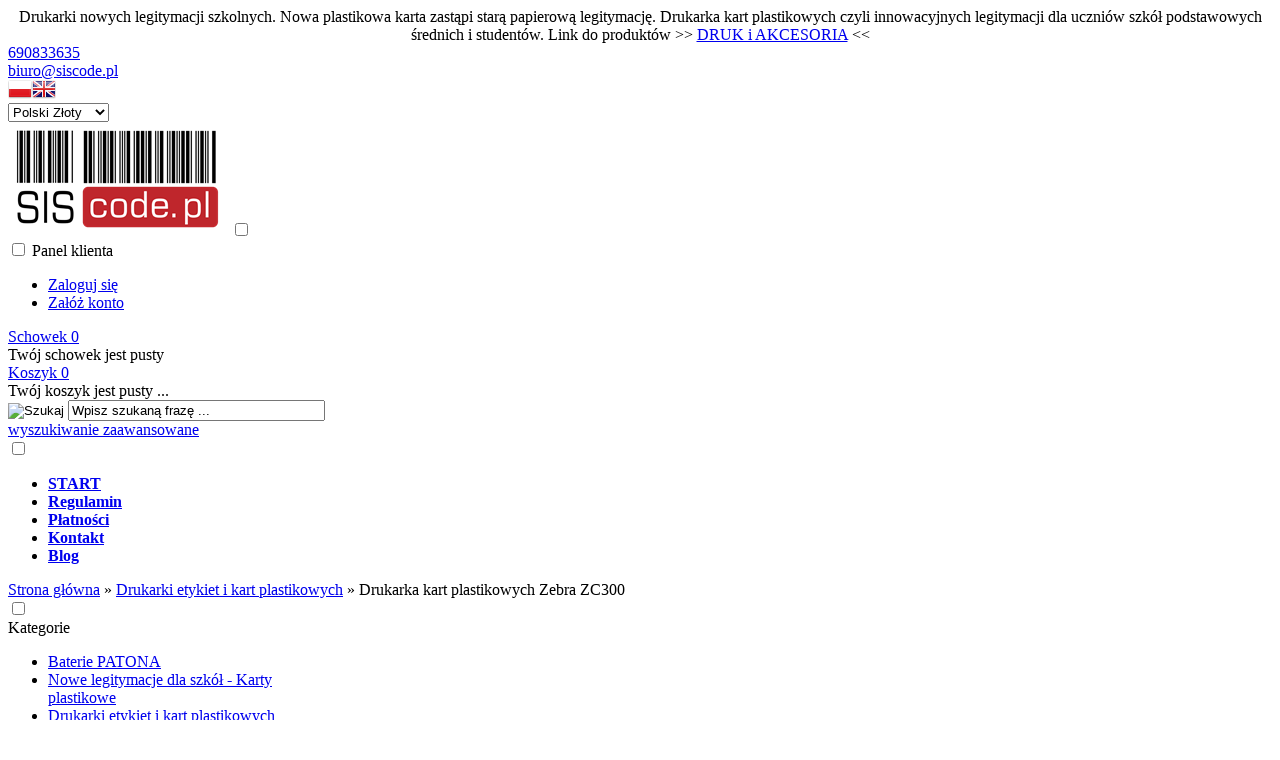

--- FILE ---
content_type: text/html; charset=utf-8
request_url: https://www.siscode.eu/drukarka-kart-plastikowych-zebra-zc300-p-477.html
body_size: 12817
content:
<!DOCTYPE HTML>
<html lang="pl">
<head>
    <meta charset="utf-8" />
    <title>Jednostronna drukarka kart plastikowych Zebra ZC100</title>
    <meta name="keywords" content="Zebra, ZC100, wydruk kart plastikowych, druk jednostronny, karty plastikowe, drukarka do kart" />
    <meta name="description" content="Zebra ZC100 to drukarka służąca do wydruków jednostronnie kart plastikowych. Posiada interfejs USB oraz Ethernet z Wi-Fi, koder paska magnetycznego" />
    <meta name="robots" content="index,follow" />  
    
    <link rel="preload" href="https://www.siscode.eu/szablony/standardowy.rwd.v2/font/dm-sans-v6-latin-ext_latin-regular.woff2" as="font" type="font/woff2" crossorigin="anonymous">
    <link rel="preload" href="https://www.siscode.eu/szablony/standardowy.rwd.v2/font/dm-sans-v6-latin-ext_latin-700.woff2" as="font" type="font/woff2" crossorigin="anonymous">

    <meta name="viewport" content="width=device-width, initial-scale=1.0" />

    <meta property="og:title" content="Jednostronna drukarka kart plastikowych Zebra ZC100" />
<meta property="og:description" content="Zebra ZC100 to drukarka służąca do wydruków jednostronnie kart plastikowych. Posiada interfejs USB oraz Ethernet z Wi-Fi, koder paska magnetycznego" />
<meta property="og:type" content="product" />
<meta property="og:url" content="https://www.siscode.eu/drukarka-kart-plastikowych-zebra-zc300-p-477.html" />
<meta property="og:image" content="https://www.siscode.eu/images/watermark/wpx_7fdc1a630c238af0815181f9faa190f5.jpg" />
<meta property="product:price:amount" content="4488.53" />
<meta property="product:price:currency" content="PLN" />
<meta property="product:availability" content="in stock" />
<meta property="product:condition" content="new" />
<meta property="product:retailer_item_id" content="477" />


    <base href="https://www.siscode.eu" />	

    <link rel="stylesheet" type="text/css" href="cache/Cache_CssSzablonPodstrony.css" />
    
    <script src="javascript/jquery.js"></script>
    <script src="javascript/skrypty.php"></script>    

    
    
    
    <script src="javascript/produkt.php"></script>
    <script src="javascript/banner_popup.php"></script>
    
    <script>
(function(i,s,o,g,r,a,m){i['GoogleAnalyticsObject']=r;i[r]=i[r]||function(){(i[r].q=i[r].q||[]).push(arguments)},i[r].l=1*new Date();a=s.createElement(o),m=s.getElementsByTagName(o)[0];a.async=1;a.src=g;m.parentNode.insertBefore(a,m)})(window,document,'script','//www.google-analytics.com/analytics.js','ga');
ga('create', 'UA-174202609-1', 'auto');
ga('require', 'ec');
ga('set', 'currencyCode', 'PLN');
ga('set', 'ecomm_prodid', '477');
ga('set', 'ecomm_pagetype', 'product');
ga('set', 'ecomm_pname', 'Drukarka kart plastikowych Zebra ZC300');
ga('set', 'ecomm_pcat', 'Drukarki etykiet i kart plastikowych');
ga('require', 'displayfeatures');
ga('ec:addProduct', {
  'id': '477',
  'name': 'Drukarka kart plastikowych Zebra ZC300',
  'category': 'Drukarki etykiet i kart plastikowych',
  'brand': 'Zebra',
  'price': '4488.53'
});
ga('ec:setAction', 'detail');
ga('send', 'pageview');
</script>

    
    
    <link rel="canonical" href="https://www.siscode.eu/drukarka-kart-plastikowych-zebra-zc300-p-477.html" />
    
<script type="text/javascript">
var _smartsupp = _smartsupp || {};
_smartsupp.key = '38913f5bf9fc5f5434a7757a31cd33a2f4169ac6';
window.smartsupp||(function(d) {
  var s,c,o=smartsupp=function(){ o._.push(arguments)};o._=[];
  s=d.getElementsByTagName('script')[0];c=d.createElement('script');
  c.type='text/javascript';c.charset='utf-8';c.async=true;
  c.src='https://www.smartsuppchat.com/loader.js?';s.parentNode.insertBefore(c,s);
})(document);
</script>
    
    
    
    
    
    
    
    
    
    
    
    <style>#LewaKolumna{width:270px} #SrodekKolumna{width:calc(100% - 270px)} .Strona{width:90%} </style>
    
</head>

<body style="background:#ffffff">


<div class="CalaStrona">

    
    
        
    <div class="OpisNaglowek">
    
        <div style="text-align: center;" />Drukarki nowych legitymacji szkolnych. Nowa plastikowa karta zastąpi starą papierową legitymację. Drukarka kart plastikowych czyli innowacyjnych legitymacji dla uczniów szkół podstawowych średnich i studentów. Link do produktów >> <a href="https://www.siscode.eu/nowe-legitymacje-dla-szkol-karty-plastikowe-c-72.html">DRUK i AKCESORIA</a> <<</div>
    
    </div>    
    
    
    <div class="SklepNaglowek">

        <div class="NaglowekTop">
        
            <div class="Strona SzybkieLinki SzybkieLinkiBrak">
        
                
                
            </div>

            <div class="Strona">
            
                            
                    <div class="NaglowekDaneKontaktowe">
                    
                                                
                        
                                                        
                            <div><a class="LinkTelefonNaglowek KolorSvg" rel="nofollow" href="tel:690833635">690833635</a></div>
                            
                                                        
                            <div><a class="LinkMailNaglowek KolorSvg" rel="nofollow" href="mailto:biuro@siscode.pl">biuro@siscode.pl</a></div>
                        
                        
                    </div>     

                                
                                
                <div class="NaglowekZmianaJezykaWaluty">
                
                                            
                    <div class="ZmianaJezyka">
            
                        <span class="Flaga" id="Jezyk1"><img  src="images/flagi/poland.png" width="24" height="19" alt="Polski" title="Polski" /></span><span class="Flaga" id="Jezyk2"><img  class="FlagaOff" src="images/flagi/england.png" width="24" height="19" alt="Angielski" title="Angielski" /></span>
                                      
                    </div>
                    
                                        
                                        
                    <div class="ZmianaWaluty">
            
                        <div><select name="waluta" id="WybierzWalute"><option value="1" selected="selected">Polski Złoty</option><option value="2">Euro</option><option value="3">Dolar</option><option value="4">Funt brytyjski</option></select></div>
                                      
                    </div>     

                                    
                </div>
                
                                
            </div>

        </div>
        
        <div class="LogoSzukanieIkony">
        
            <div class="Strona">
            
                <a id="LinkLogo" href="https://www.siscode.eu"><img  src="images/logo.png" width="219" height="114" alt="SIS-code.pl Aneta Szyszka" title="SIS-code.pl Aneta Szyszka" /></a>

                <input class="SzukajMenuCheckbox CheckboxNawigacja" type="checkbox" id="SzukajMenuCheckbox" />
                        
                <div class="IkonyNawigacja">

                    <div class="MenuNaglowek IkonaNawigacjiMenu" id="IkonaWysuwaniaMenu">
                    
                        <label class="SzukajMenuLabel" for="MenuMobilneCheckbox"> 
                    
                            <span class="IkonaNaglowek">
                            
                                <span class="PozycjaIkonka KolorSvg" title="Menu"></span>

                            </span>

                        </label>
                    
                    </div>
                              
                    <div class="SzukajNaglowek IkonaNawigacjiMenu">

                        <label class="SzukajMenuLabel" for="SzukajMenuCheckbox">                
                    
                            <span class="IkonaNaglowek">
                            
                                <span class="PozycjaIkonka KolorSvg" title="Szukaj"></span>

                            </span>

                        </label>
                    
                    </div>
                    
                                                
                        <div class="LogowanieNaglowek IkonaNawigacjiMenu">
                        
                            <input class="LogowanieMenuCheckbox CheckboxNawigacja" type="checkbox" id="LogowanieMenuCheckbox" />
                        
                            <label class="LogowanieMenuLabel" for="LogowanieMenuCheckbox">
                            
                                <span class="PozycjaIkonka KolorSvg" title="Panel klienta">
                                
                                    <span class="PozycjaStrzalka PozycjaOpisIkony">Panel klienta</span>

                                </span>
                            
                            </label>
                        
                            <ul class="PozycjeLogowanie">
                        
                                <li><a href="https://www.siscode.eu/logowanie.html" rel="nofollow">Zaloguj się</a></li>
                                <li><a href="https://www.siscode.eu/rejestracja.html" rel="nofollow">Załóż konto</a></li>
                            
                            </ul>
                            
                        </div>
                            
                     
                    
                    
                    <div id="PorownanieNaglowek" class="PorownanieNaglowek IkonaNawigacjiMenu" style="display:none">
                    
                        <span class="PorownanieIlosc IkonaNaglowek">
                        
                            <span class="PozycjaIkonka KolorSvg" title="Porównaj">
                            
                                  <span class="PozycjaOpisIkony">Porównaj</span>
                                  
                            </span>
                            
                            <span class="PozycjaIlosc">0</span>
                            
                        </span>
                        
                        <div class="PorownywanieRozwijane"></div>                     
                        
                    </div>
                    
                                    
                                    
                    <div id="Schowek" class="IkonaNawigacjiMenu">

                        <a class="SchowekNaglowek IkonaNaglowek" href="https://www.siscode.eu/schowek.html">
                        
                            <span class="PozycjaIkonka KolorSvg" title="Schowek">
                            
                                <span class="PozycjaStrzalka PozycjaOpisIkony">Schowek</span>
                            
                            </span>
                            
                            <span class="PozycjaIlosc">0</span>
                            
                        </a>
                        
                        <div class="SchowekRozwijany">
                        
                            <div class="RozwinietaWersja">
    
              <div class="PustyKoszykSchowek">Twój schowek jest pusty</div>
        
          </div>

                        </div> 
                        
                    </div>  

                           

                    <div id="Koszyk" class="IkonaNawigacjiMenu">

                        <a class="KoszykNaglowek IkonaNaglowek" href="https://www.siscode.eu/koszyk.html">
                            
                            <span class="PozycjaIkonka KolorSvg" title="Koszyk">
                            
                                <span class="PozycjaStrzalka PozycjaOpisIkony">Koszyk</span>
                                
                            </span>
                            
                            <span class="PozycjaIlosc">0</span>
                            
                        </a>
                        
                        <div class="KoszykRozwijany">
                        
                            <div class="RozwinietaWersja">
 
            <div class="PustyKoszykSchowek">Twój koszyk jest pusty ...</div>
        
          </div>

                        </div>                      

                    </div>        

                </div>
                    
                <form onsubmit="return sprSzukaj(this,'InSzukaj')" method="post" action="szukaj.html" class="Wyszukiwanie">
                
                    <div class="KontenterWyszukiwania">
                
                        <div class="RamkaSzukania">
                            <input id="ButSzukaj" type="image" src="szablony/standardowy.rwd.v2/obrazki/szablon/lupa_szukaj.svg" alt="Szukaj" />
                            <input id="InSzukaj" type="text" name="szukaj" size="30" value="Wpisz szukaną frazę ..." />
                            <input type="hidden" name="postget" value="tak" />
                            
                            <div class="cl"></div>
                            
                            <div id="Podpowiedzi"></div>
                            
                        </div>

                        <a class="WyszukiwanieZaawansowane KolorSvg" href="https://www.siscode.eu/wyszukiwanie-zaawansowane.html">wyszukiwanie zaawansowane</a>
                        
                        <div class="cl"></div>
                        
                    </div>
                        
                </form> 
                
            </div>

        </div>

    </div>

    <input class="MenuMobilneCheckbox CheckboxNawigacja" type="checkbox" id="MenuMobilneCheckbox" />
    
    <div class="GorneMenuKontener">

        <div class="GorneMenuTlo">

            <div class="Strona">
            
                <label for="MenuMobilneCheckbox" id="IkonaZwinieciaMenu"></label>
                <label for="MenuMobilneCheckbox" class="TloZwinieciaMenu"></label>

                <div class="GorneMenu">
                
                    <ul class="GlowneGorneMenu"><li aria-haspopup="true"><div><a  href="https://siscode.eu"><b data-hover="START">START</b></a></div></li><li aria-haspopup="true"><div><a    href="https://www.siscode.eu/regulamin-pm-11.html"><b data-hover="Regulamin">Regulamin</b></a></div></li><li aria-haspopup="true"><div><a    href="https://www.siscode.eu/platnosci-pm-19.html"><b data-hover="Płatności">Płatności</b></a></div></li><li aria-haspopup="true"><div><a  href="https://www.siscode.eu/kontakt-f-1.html"><b data-hover="Kontakt">Kontakt</b></a></div></li><li aria-haspopup="true"><div><a  href="https://www.siscode.eu/blog-nc-1.html"><b data-hover="Blog">Blog</b></a></div></li></ul>
                    
                </div>
                
            </div>
            
        </div>
        
    </div>
            
    

    <div class="Strona">

        
        <div id="Nawigacja" itemscope itemtype="http://schema.org/BreadcrumbList">
        
            <span itemprop="itemListElement" itemscope itemtype="http://schema.org/ListItem"><a href="https://www.siscode.eu" class="NawigacjaLink" itemprop="item"><span itemprop="name">Strona główna</span></a><meta itemprop="position" content="1" /></span><span class="Nawigacja"> » </span><span itemprop="itemListElement" itemscope itemtype="http://schema.org/ListItem"><a href="https://www.siscode.eu/drukarki-etykiet-i-kart-plastikowych-c-1.html" class="NawigacjaLink" itemprop="item"><span itemprop="name">Drukarki etykiet i kart plastikowych</span></a><meta itemprop="position" content="2" /></span><span class="Nawigacja"> » </span><span class="Nawigacja">Drukarka kart plastikowych Zebra ZC300</span>
            
        </div>

                
    </div>    

    

    <div class="cl"></div>

    
        <div class="Strona">
        
    
        <div class="KolumnyKontener">

                        
            <div id="LewaKolumna">
            
                <div class="LewaKolumnaPrzerwa">
            
                    



<div class="CalyBoxKategorie">

    <input class="CheckboxNawigacja CheckboxNawigacja" type="checkbox" id="CalyBoxCheckbox-40" />

        
        <div class="BoxNaglowekKategorie">
        
            <label for="CalyBoxCheckbox-40"> 
            
                Kategorie
                
            </label>
            
        </div>
        
    
    

    <div class="BoxKategorie BoxZawartosc">
    
        <div class="BoxOdstep">
        
            <ul><li><div><a href="https://www.siscode.eu/baterie-patona-c-80.html">Baterie PATONA</a></div></li>
<li><div><a href="https://www.siscode.eu/nowe-legitymacje-dla-szkol-karty-plastikowe-c-72.html">Nowe legitymacje dla szkół - Karty plastikowe</a></div></li>
<li><div style="background:#FFFFFF"><a class="Aktywna" href="https://www.siscode.eu/drukarki-etykiet-i-kart-plastikowych-c-1.html">Drukarki etykiet i kart plastikowych</a></div><ul><li><div><a href="https://www.siscode.eu/biurkowe-drukarki-etykiet-c-1_3.html">Biurkowe drukarki etykiet</a></div></li>
<li><div><a href="https://www.siscode.eu/polprzemyslowe-drukarki-etykiet-c-1_4.html">Półprzemysłowe drukarki etykiet</a></div></li>
<li><div><a href="https://www.siscode.eu/przemyslowe-drukarki-etykiet-c-1_5.html">Przemysłowe drukarki etykiet</a></div></li>
<li><div><a href="https://www.siscode.eu/mobilne-drukarki-c-1_9.html">Mobilne drukarki</a></div></li>
<li><div><a href="https://www.siscode.eu/drukarki-kolorowych-etykiet-c-1_11.html">Drukarki kolorowych etykiet</a></div></li>
<li><div><a href="https://www.siscode.eu/drukarki-kart-plastikowych-c-1_14.html">Drukarki kart plastikowych</a></div></li>
<li><div><a href="https://www.siscode.eu/drukarki-etykiet-rfid-c-1_15.html">Drukarki etykiet RFID</a></div></li>
<li><div><a href="https://www.siscode.eu/drukarki-opasek-identyfikacyjnych-c-1_16.html">Drukarki opasek identyfikacyjnych</a></div></li>
<li><div><a href="https://www.siscode.eu/akcesoria-do-drukarek-c-1_17.html">Akcesoria do drukarek</a></div></li>
<li><div><a href="https://www.siscode.eu/pakiety-serwisowe-na-drukarki-c-1_19.html">Pakiety serwisowe na drukarki</a></div></li>
<li><div><a href="https://www.siscode.eu/oprogramowanie-do-projektowania-etykiet-c-1_20.html">Oprogramowanie do projektowania etykiet</a></div></li>
</ul></li>
<li><div><a href="https://www.siscode.eu/terminale-mobilne-i-kolektory-danych-c-2.html">Terminale mobilne i kolektory danych</a></div></li>
<li><div><a href="https://www.siscode.eu/kabury-na-terminale-danych-c-78.html">Kabury na terminale danych</a></div></li>
<li><div><a href="https://www.siscode.eu/skanery-kodow-kreskowych-c-6.html">Skanery kodów kreskowych</a></div></li>
<li><div><a href="https://www.siscode.eu/materialy-eksploatacyjne-c-7.html">Materiały eksploatacyjne<small>Etykiety, taśmy, opaski</small></a></div></li>
<li><div><a href="https://www.siscode.eu/wyposazenie-biur-i-sklepow-c-8.html">Wyposażenie biur i sklepów</a></div></li>
<li><div><a href="https://www.siscode.eu/wwwrammountcom-c-64.html">Zestawy montażowe RAM MOUNTS<small>Uchwyty montażowe RAM MOUNTS</small></a></div></li>
<li><div><a href="https://www.siscode.eu/monitory-dotykowe-c-70.html">Monitory dotykowe</a></div></li>
<li><div><a href="https://www.siscode.eu/klawiatury-ikey-c-71.html">Klawiatury iKey</a></div></li>
<li><a  href="https://www.siscode.eu/nowosci.html">Nowości</a></li><li><a  href="https://www.siscode.eu/promocje.html">Promocje</a></li><li><a  href="https://www.siscode.eu/polecane.html">Produkty polecane</a></li><li><a  href="https://www.siscode.eu/hity.html">Hity w naszym sklepie</a></li></ul>
            
        </div>
        
    </div>
    
</div>

<div class="CalyBox">
  
    

    <input class="CheckboxNawigacja CheckboxNawigacja" type="checkbox" id="CalyBoxCheckbox-69" />

        
        <div class="BoxNaglowek">
        
            <label for="CalyBoxCheckbox-69"> 
            
                Kontakt
                
            </label>
            
        </div>
        
    
    

    <div class="BoxTresc BoxZawartosc">
    
        <div class="BoxOdstep">
        
            <meta itemprop="name" content="SIS-code.pl Aneta Szyszka" /><div style="display:none" itemprop="address" itemscope itemtype="http://schema.org/PostalAddress">
            <meta itemprop="name" content="SIS-code.pl Aneta Szyszka" />
            <meta itemprop="streetAddress" content="Południowa 3 " />
            <meta itemprop="postalCode" content="43-376" />
            <meta itemprop="addressLocality" content="Godziszka" />
          </div><ul class="BoxKontakt" itemscope itemtype="http://schema.org/LocalBusiness"><li style="text-align:center"><img itemprop="image" src="images/logo.png" width="219" height="114" alt="SIS-code.pl Aneta Szyszka" style="max-width:100%" /></li><li class="Iko Firma">SIS-code.pl Aneta Szyszka<br />NIP: 9372426042<br /></li><li class="Iko Mail"><b>E-mail:</b><a href="https://www.siscode.eu/kontakt-f-1.html"><span itemprop="email">biuro@siscode.pl</span></a></li><li class="Iko Tel"><b>Telefon</b><a rel="nofollow" href="tel:690833635"><span itemprop="telephone">690833635</span></a><br /><a rel="nofollow" href="tel:608833635">608833635</a><br /></li><li class="Iko Gg"><b>Gadu Gadu</b><a rel="nofollow" href="gg:64479176">64479176</a><br /><a rel="nofollow" href="gg:65585055">65585055</a><br /></li><li class="Iko Godziny"><b>Godziny działania sklepu</b>poniedziałek - piątek 8:00 - 17:00</li></ul>
            
        </div>
        
    </div>
    
</div>

<div class="CalyBox">
  
    

    <input class="CheckboxNawigacja CheckboxNawigacja" type="checkbox" id="CalyBoxCheckbox-48" />

        
        <div class="BoxNaglowek">
        
            <label for="CalyBoxCheckbox-48"> 
            
                Cennik
                
            </label>
            
        </div>
        
    
    

    <div class="BoxTresc BoxZawartosc">
    
        <div class="BoxOdstep">
        
            <div class="Cennik"><a class="CennikHtml" href="https://www.siscode.eu/cennik.html/typ=html">Pobierz cennik HTML</a><a class="CennikXls" href="https://www.siscode.eu/cennik.html/typ=xls">Pobierz cennik XLS</a></div>
            
        </div>
        
    </div>
    
</div>
                    
                </div>
                
            </div>
            
                                
            
            <div id="SrodekKolumna">
            
                

                









<section id="RamkaProduktu" itemscope itemtype="https://schema.org/Product">

    <div id="KartaProduktu">
    
        

        <div id="ZdjeciaProduktu" style="width:310px">
        
            <div class="ZdjeciaKontener" style="width:250px">
            
                

                <div id="ZdjeciaDuze">
                
                    <a data-jbox-image="galeria" id="DuzeFoto1" class="PodmianaFotoCech" href="https://www.siscode.eu/images/watermark/wpx_7fdc1a630c238af0815181f9faa190f5.jpg" title="Drukarka kart plastikowych Zebra ZC300" data-caption="Drukarka kart plastikowych Zebra ZC300"><img src="images/watermark/250wpx_7fdc1a630c238af0815181f9faa190f5.jpg" width="250" height="250" itemprop="image" data-zoom-image="images/watermark/wpx_7fdc1a630c238af0815181f9faa190f5.jpg" class="FotoZoom" alt="Drukarka kart plastikowych Zebra ZC300" title="Drukarka kart plastikowych Zebra ZC300" /></a><a data-jbox-image="galeria" id="DuzeFoto2" href="https://www.siscode.eu/images/watermark/wpx_eae1de491446ff64b84c4d4ce51306ca.jpg" title="Drukarka kart plastikowych Zebra ZC300" data-caption="Drukarka kart plastikowych Zebra ZC300"><img src="images/watermark/250wpx_eae1de491446ff64b84c4d4ce51306ca.jpg" width="250" height="250" data-zoom-image="images/watermark/wpx_eae1de491446ff64b84c4d4ce51306ca.jpg" class="FotoZoom" alt="Drukarka kart plastikowych Zebra ZC300" title="Drukarka kart plastikowych Zebra ZC300" /></a><a data-jbox-image="galeria" id="DuzeFoto3" href="https://www.siscode.eu/images/watermark/wpx_087f99ba4acfb768f4cca795b607041b.jpg" title="Drukarka kart plastikowych Zebra ZC300" data-caption="Drukarka kart plastikowych Zebra ZC300"><img src="images/watermark/250wpx_087f99ba4acfb768f4cca795b607041b.jpg" width="250" height="250" data-zoom-image="images/watermark/wpx_087f99ba4acfb768f4cca795b607041b.jpg" class="FotoZoom" alt="Drukarka kart plastikowych Zebra ZC300" title="Drukarka kart plastikowych Zebra ZC300" /></a>
                        
                </div>
                
                
                
                <div class="DodatkoweZdjecia">    
                            
                    <div><img src="images/watermark/50wpx_7fdc1a630c238af0815181f9faa190f5.jpg" width="50" height="50" id="Foto1" class="PodmianaFotoCechMini" alt="Drukarka kart plastikowych Zebra ZC300" title="Drukarka kart plastikowych Zebra ZC300" /></div><div><img src="images/watermark/50wpx_eae1de491446ff64b84c4d4ce51306ca.jpg" width="50" height="50" id="Foto2" alt="Drukarka kart plastikowych Zebra ZC300" title="Drukarka kart plastikowych Zebra ZC300" /></div><div><img src="images/watermark/50wpx_087f99ba4acfb768f4cca795b607041b.jpg" width="50" height="50" id="Foto3" alt="Drukarka kart plastikowych Zebra ZC300" title="Drukarka kart plastikowych Zebra ZC300" /></div>
                    
                </div>
                
            </div>
            
        </div>
        
        <div id="InformacjeProduktu" style="width:calc(100% - 310px)">
        
            
        
            <div class="Ikonki">
                
            </div>
            
            
        
            <div class="NazwaProducent">
            
                <h1 itemprop="name">Drukarka kart plastikowych Zebra ZC300</h1>
                
                <meta itemprop="productID" content="477" />
                
                                
                    <div class="Producent" itemprop="brand" itemtype="https://schema.org/Brand" itemscope>
                        <div itemprop="name" content="Zebra"><a href="https://www.siscode.eu/zebra-m-1.html"><img src="images/producencilogo/watermark/60wpx_87e4d747e9b424d1c851451c65ff32c7.png" width="60" height="60"  style="min-width:60px;min-height:60px" alt="Zebra" title="Zebra" /></a></div>
                    </div>
                    
                            
            </div>

            
            
                            
            
            
                        
             
            
            
                        
                        
            
            
            <div class="ListaOpisy">

                   
                <p id="Dostepnosc" class="TbPoz miganieSek">
                    <span>Dostępność:</span> <strong>Dostępny</strong>
                </p>
                                
                   
                <p id="CzasWysylki" class="TbPoz">
                    <span>Czas wysyłki:</span> <strong>3 dni</strong>
                </p>
                        

                                <p class="TbPoz">
                    <span>Koszt wysyłki:</span> <strong id="InfoOpisWysylka">od 24,60 zł <span id="tipWysylka" style="display:none;"><b>Dostępne formy wysyłki dla oglądanego produktu:</b><span>Kurier - 24,60 zł</span><span>Odbiór osobisty - 0,00 zł</span></span></strong>
                </p>                
                                
                            
                <p id="NrKatalogowy" class="TbPoz">
                    <span>Numer katalogowy:</span> <strong itemprop="mpn">ZC31-000C000EM00</strong>
                </p>
                                
                
                  
                <p id="StanMagazynowy" class="TbPoz">
                    <span>Stan magazynowy:</span> <strong><span class="MagazynIlosc" style="--ilosc: 5.0;"></span></strong>
                </p>
                                
                                
                 
                
                   
                <p class="TbPoz">
                    <span>Stan produktu:</span> <strong>Nowy</strong>
                </p>
                 

                   
                <p class="TbPoz">
                    <span>Gwarancja:</span> <strong>24 miesiące</strong>
                </p>
                 

                                 
                
                                
                
                
                
            </div>
            
            
            
            <form action="/" method="post" id="FormKartaProduktu" class="cmxform" autocomplete="off" > 
            
                
            
                                
                    <div id="CechyProduktu">
                    
                    <script>
var opcje = [];
opcje['x3-323x67-345x68-347'] = '4170.53;5129.75;0;0;9292.46';
opcje['x3-323x67-345x68-348'] = '5148.00;6332.03;0;0;11503.71';
opcje['x3-8x67-345x68-347'] = '3649.21;4488.53;0;0;8093.43';
opcje['x3-8x67-345x68-348'] = '4604.96;5664.10;0;0;10300.33';
opcje['x3-8x67-346x68-347'] = '4387.74;5396.92;0;0;9687.79';
opcje['x3-8x67-346x68-348'] = '5343.49;6572.49;0;0;11894.69';
</script>
<input type="hidden" value="ceny" id="TypCechy" />
<input type="hidden" value="3" id="IleCechProduktu" />
<div><div class="CechaProduktu CechaGrupa-67"><strong class="CechaProduktuEtykieta">Koder paska magnetycznego</strong><div class="CechaWyboru"><select class="SelectCechyProduktu" name="cecha_67" id="nr_cechy_1" data-typ="lista" data-id="67" onchange="ZmienCeche('98140_477', this, 1)"><option class="SelectCechyProduktuWartosci" id="id_wartosc_cechy_345" data-id="345" value="345" selected="selected">nie</option><option class="SelectCechyProduktuWartosci" id="id_wartosc_cechy_346" data-id="346" value="346" >tak</option></select></div></div><div class="CechaProduktu CechaGrupa-68"><strong class="CechaProduktuEtykieta">Opcja wydruku</strong><div class="CechaWyboru"><select class="SelectCechyProduktu" name="cecha_68" id="nr_cechy_2" data-typ="lista" data-id="68" onchange="ZmienCeche('98140_477', this, 2)"><option class="SelectCechyProduktuWartosci" id="id_wartosc_cechy_347" data-id="347" value="347" selected="selected">jednostronny</option><option class="SelectCechyProduktuWartosci" id="id_wartosc_cechy_348" data-id="348" value="348" >dwustronny</option></select></div></div><div class="CechaProduktu CechaGrupa-3"><strong class="CechaProduktuEtykieta">Interfejsy</strong><div class="CechaWyboru"><select class="SelectCechyProduktu" name="cecha_3" id="nr_cechy_3" data-typ="lista" data-id="3" onchange="ZmienCeche('98140_477', this, 3)"><option class="SelectCechyProduktuWartosci" id="id_wartosc_cechy_8" data-id="8" value="8" selected="selected">USB, Ethernet</option><option class="SelectCechyProduktuWartosci" id="id_wartosc_cechy_323" data-id="323" value="323" >USB, Ethernet, Wi-Fi</option></select></div></div></div>
                    
                                          

                      

                    </div>      
      
                      
                
                
                
                
                 

                                
                    <div class="SekcjaCen">
                        <div class="CenyProduktu" itemprop="offers" itemscope itemtype="https://schema.org/Offer">
                                                        
                            
                            

                                                        
                                <p id="CenaGlownaProduktuBrutto" >
                                    Cena brutto: <strong><span itemprop="price" content="4488.53">4 488,53 zł</span></strong> 
                                </p>
                                
                                <p id="CenaGlownaProduktuNetto">
                                    Cena netto: <strong>3 649,21 zł</strong>
                                </p>     
                                
                            
                                                        <p id="KosztRozmiaru" style="display:none">
                            
                                
                                
                            </p>
                            
                            
                            
                                               
                            
                            
                            
                                                        
                            
                            
                                                        
                                <p id="CenaKatalogowa">
                                    Cena katalogowa: <strong>8 093,43 zł</strong>
                                </p>
                                
                                                                
                                <p id="CenaKatalogowaOszczedzasz">
                                    Oszczędzasz: <strong>3 604,90 zł</strong>
                                </p>
                                
                                                                
                                     

                            <div id="ProduktZegar" style="display:none">
                            
                                <div class="Odliczanie"><span id="sekundy_karta_477"></span>pozostało tylko do końca promocji !!</div>
                                

                            </div>

                            
                            
                                                        
                             
                            
                                                        
            
                            
                            <div id="PlatnosciRatalne"></div>
                            
                            
                            
                            <meta itemprop="priceCurrency" content="PLN" />
                            <meta itemprop="availability" content="https://schema.org/InStock" />
                            <meta itemprop="itemCondition" content="NewCondition" />
                            <meta itemprop="url" content="https://www.siscode.eu/drukarka-kart-plastikowych-zebra-zc300-p-477.html" />
                            <meta itemprop="priceValidUntil" content="2080-01-01" />
                            <div itemprop="hasMerchantReturnPolicy" itemtype="https://schema.org/MerchantReturnPolicy" itemscope>
  <meta itemprop="applicableCountry" content="PL" />
  <meta itemprop="returnPolicyCategory" content="https://schema.org/MerchantReturnFiniteReturnWindow" />
  <meta itemprop="merchantReturnDays" content="14" />
  <meta itemprop="returnMethod" content="https://schema.org/ReturnByMail" />
  <meta itemprop="returnFees" content="https://schema.org/FreeReturn" />
</div>

                            <div itemprop="shippingDetails" itemtype="https://schema.org/OfferShippingDetails" itemscope>
  <div itemprop="shippingRate" itemtype="https://schema.org/MonetaryAmount" itemscope>
    <meta itemprop="value" content="24.60" />
    <meta itemprop="currency" content="PLN" />
  </div>
  <div itemprop="shippingDestination" itemtype="https://schema.org/DefinedRegion" itemscope>
    <meta itemprop="addressCountry" content="PL" />
  </div>
  <div itemprop="deliveryTime" itemtype="https://schema.org/ShippingDeliveryTime" itemscope>
     <div itemprop="handlingTime" itemtype="https://schema.org/QuantitativeValue" itemscope>
        <meta itemprop="unitCode" content="d" />
        <meta itemprop="minValue" content="1" />
        <meta itemprop="maxValue" content="3" />
     </div>
     <div itemprop="transitTime" itemtype="https://schema.org/QuantitativeValue" itemscope>
        <meta itemprop="unitCode" content="d" />
        <meta itemprop="minValue" content="1" />
        <meta itemprop="maxValue" content="3" />
     </div>
  </div>
</div>
                            
                            
                        </div>

                        
                        
                        <div class="Przyciski">

                            <div id="PrzyciskKupowania" >
                            
                                <div class="PrzyciskIlosc">
                                
                                    <div class="PoleIlosciKoszyka">Ilość:<div class="PoleIlosc"><span class="minus">-</span><input type="number" lang="en_EN" pattern="[0-9]+([\.][0-9]+)?" step="1" id="ilosc_98140_477" value="1" min="1" onchange="SprIlosc(this,0,1,'98140_477','0')" name="ilosc" /><span class="plus">+</span></div>szt.</div>

                                    <div class="PolePrzyciskiKoszyka"><span class="DoKoszykaKartaProduktu" onclick="return DoKoszyka('98140_477','dodaj',0,0)" title="Dodaj do koszyka Drukarka kart plastikowych Zebra ZC300">Dodaj do koszyka</span></div>
                                
                                </div>
                                
                                
                                
                                
                                <p id="ZakupPrzezAllegro">
                                
                                    
                                    
                                </p>

                            </div>
                            
                            
                            
                            <p id="InfoNiedostepny" class="miganieSek" style="display:none">
                            
                                <span class="Info">Chwilowo niedostępny</span>
                                
                                                                
                            </p>
                            
                            
                            
                            <p id="PrzyciskSchowek" class="KartaSchowekDoDodania">
                                <span class="ToolTip" onclick="DoSchowka(477)" title="dodaj do schowka">dodaj do schowka</span>
                            </p>
                            
                        </div>
                        
                    </div>

                                
                
                
                                
                
                
                <div>
                    <input id="InputCenaKoncowaBrutto" value="4488.53" type="hidden" />
                    <input id="InputWybraneCechy_98140_477" value="" type="hidden" />
                    <input id="CenaPunkty" value="0" type="hidden" />
                    <input id="parametry" value="98140_477;4488.53;3649.21;;8093.43" type="hidden" />                    
                    <input id="parametryLukas" value="" type="hidden" />
                    <input id="parametrySantander" value="" type="hidden" />
                    <input id="parametryMbank" value="" type="hidden" />
                    <input id="parametryComfino" value="" type="hidden" />
                    <input id="parametryIleasing" value="" type="hidden" />
                    <input id="parametryIraty" value="" type="hidden" />
                    <input id="parametryLeaselink" value="" type="hidden" />
                    <input id="parametryPayURaty" value="" type="hidden" />
                    <input id="parametryBgz" value="" type="hidden" />
                </div>
                
            </form>

            
            
            <div style="display:none">
            
                <p id="InformacjaPunkty" class="InformacjaOk">
                    
                </p>
                
            </div>
            
            
            
                        
            

                        
            
                               
        </div>

    </div>
    
    
    
        
    
        <ul id="PodzielSie">            
                        <li><a class="wykop" href="https://www.wykop.pl/dodaj/link/?url=https%3A%2F%2Fwww.siscode.eu%2Fdrukarka-kart-plastikowych-zebra-zc300-p-477.html&amp;title=Drukarka+kart+plastikowych+Zebra+ZC300" rel="nofollow" title="Poinformuj o tym produkcie na Wykop.pl"></a></li> 
                                    <li><a class="linkedin" href="https://www.linkedin.com/shareArticle?mini=true&amp;url=https%3A%2F%2Fwww.siscode.eu%2Fdrukarka-kart-plastikowych-zebra-zc300-p-477.html&amp;title=Drukarka+kart+plastikowych+Zebra+ZC300" rel="nofollow" title="Poinformuj o tym produkcie na LinkedIn"></a></li>
                                    
            <li><a class="pinterest" href="https://pinterest.com/pin/create/button/?url=https%3A%2F%2Fwww.siscode.eu%2Fdrukarka-kart-plastikowych-zebra-zc300-p-477.html&amp;media=https%3A%2F%2Fwww.siscode.eu%2Fimages%2Fwatermark%2Fwpx_7fdc1a630c238af0815181f9faa190f5.jpg&amp;description=Drukarka+kart+plastikowych+Zebra+ZC300" rel="nofollow" title="Poinformuj o tym produkcie na Pinterest"></a></li>
                                    
            <li><a class="twitter" href="https://twitter.com/share?url=https%3A%2F%2Fwww.siscode.eu%2Fdrukarka-kart-plastikowych-zebra-zc300-p-477.html&amp;text=Drukarka+kart+plastikowych+Zebra+ZC300" rel="nofollow" title="Poinformuj o tym produkcie na Twitter"></a></li>
                                    
            <li><a class="facebook" href="https://www.facebook.com/sharer/sharer.php?u=https%3A%2F%2Fwww.siscode.eu%2Fdrukarka-kart-plastikowych-zebra-zc300-p-477.html" rel="nofollow" title="Poinformuj o tym produkcie na Facebook"></a></li>
                    </ul>   

        <div class="cl"></div>
            
        
    
        
    <div id="GlowneLinkiProduktu" >
        
        <a class="ZapytanieProdukt" href="https://www.siscode.eu/zapytanie-o-produkt-produkt-f-2.html/produkt=477" rel="nofollow">Zapytaj o produkt</a>
        
        <a class="PolecProdukt" href="https://www.siscode.eu/polec-znajomemu-produkt-f-3.html/produkt=477" rel="nofollow">Poleć znajomemu</a>
        
        
        
        <a class="LinkPDF" href="https://www.siscode.eu/drukarka-kart-plastikowych-zebra-zc300-kartapdf-477.html" rel="nofollow">Specyfikacja PDF</a>
        
    </div>

    
    
    <div id="ZakladkiProduktu">
    
        <div id="TloZakladek">
        
            <ul id="Zakladki">
            
                
                <li id="z_opis" class="aktywna">Opis produktu</li>
                
                
                                
                
                            
                
                
                                  
                
                
                                
                
                                <li id="z_pliki">Do pobrania (1)</li>
                 

                
                                <li id="z_youtube">Klipy filmowe (1)</li>
                
                
                   

                
                   
                
                
                                   

                
                                
                    <li id="z_recenzje">Recenzje produktu (0)</li>
                                
                
                                
            </ul>
            
            <div class="cl"></div>
            
        </div>

        <div id="TresciZakladek">
        
            
            <div class="widoczna tz_opis GlownyOpisProduktu"  itemprop="description">
            
                <div class="FormatEdytor"><h3 style="text-align: justify;">Drukarka ZC300 drukuje jednostronne plastikowe karty i dwustronnie z opcjonalnym modułem tnącym karty. Dodatkowo dostępna jest wersja umożliwiająca jednoczesne kodowanie pasków magnetycznych. W zasobnikach wejściowych i wyjściowych ZC300 mieści się 100 kart, więc podczas procesu drukowania nie trzeba wypełniać ani opróżniać tacy. Prędkość drukowania wynosi do 200 kart kolorów lub 900 kart monochromatycznych na godzinę. Drukarka kart komunikuje się bezpośrednio z drukarką przez port USB i Ethernet, opcjonalnie poprzez Wi-Fi.</h3>
 

<div style="text-align: justify;"> </div>

<h5 style="text-align: justify;">Drukarka kart ZC300 firmy Zebra od pierwszego momentu przekonuje swoją konstrukcją - a po drugie jej jakością i wydajnością. Drukuje jednostronne karty plastikowe i dwustronne. Ponadto dostępna jest wersja, która pozwala użytkownikom na jednoczesne kodowanie pasków magnetycznych.<br />
<br />
Każdy szczegół ZC300 został zaprojektowany z myślą o maksymalnej prędkości i łatwości obsługi - takich jak praktyczne drzwi wyjściowe do usuwania pojedynczych kart lub całego stosu. Lub lekka kolorowa kaseta, którą można łatwo wymienić. Tace wejściowe i wyjściowe ZC300 mają po 100 kart, więc żadna taca nie musi być napełniana ani opróżniana podczas procesu drukowania. Jego prędkość drukowania wynosi do 200 kolorowych kart lub 900 monochromatycznych kart na godzinę.<br />
Wysoka prędkość ZC300 ujawnia się w pierwszej sekundzie: wystarczy połączyć się za pomocą Plug & Play i natychmiast wygenerować karty identyfikacyjne, plakietki, karty lojalnościowe i inne. Drukarka kart komunikuje się bezpośrednio z urządzeniem przez USB i Ethernet; opcjonalnie z WLAN. Dzięki niewielkiej konstrukcji i konfigurowalnym panelom bocznym ZC300 pasuje praktycznie wszędzie.</h5>

<div style="text-align: justify;"> </div>

<h6 style="text-align: justify;">Nawet zmiana materiałów eksploatacyjnych jest bardzo prosta. Nie ma potrzeby sprawdzania instrukcji przed rozpoczęciem: projekt wstążki pokazuje, jak należy ją usunąć i wstawić. W przypadku konieczności ręcznego włożenia kart ZC300 pomaga użytkownikowi w przewodniku krok po kroku.<br />
Inną szczególną cechą drukarki są nowo opracowane sterowniki, a nawet bardziej graficzny interfejs użytkownika. Tutaj znajdziesz wszystkie ustawienia logicznie pogrupowane, które mogą zostać wywołane jednym kliknięciem myszy. Okno podglądu pozwala zobaczyć, jak będą wyglądały gotowe karty i jak możliwe zmiany wpłyną na nie. Wynik? Mniej drukowania testowego, a nawet mniej błędów w druku, co oznacza, że ​​użytkownicy oszczędzają czas, nerwy i pieniądze. Nawiasem mówiąc, sterowniki i wyświetlacz LCD ZC300 obsługują wiele języków, w tym niemiecki, angielski, francuski, włoski, hiszpański, portugalski, polski, rosyjski i arabski.<br />
<br />
W zestawie otrzymają Państwo drukarkę, kabel USB oraz kabel zasilając<br />
Gwarancja na urządzenia Zebra ZC300 to 24 miesiące.</h6></div>
                
                
                
                                
            </div>

            
                
            
            
                     

            
                         

            
            
            
                        <div class="ukryta tz_pliki ListaPozycjiKartaProduktu">
            
                <ul>
                <li>
                            <a href="https://www.siscode.eu/pobierz-x2bceey7jf7b22-273529.html" rel="nofollow">Broszura Zebra ZC300</a>
                            <span class="opisPlikLink"></span>
                          </li>                </ul>
                
            </div>
                        
            
                        <div class="ukryta tz_youtube">
            
                <div class="FilmyYoutubeFlvProdukt">
            
                <div class="FilmYoutubeFlv" style="width:640px">
                            <div id="film_477_1"></div>
                            <strong>Zebra: ZC100/ZC300/ZC350 Card Printer Overview</strong>
                            <span class="opisPlikLink"></span>
                          </div>                
                </div>
                
            </div>
             

            
                

            
                 

            
                         

            

                        
            <div class="ukryta tz_recenzje">
            
                
                  
                
                
                
                 
                
                    <p class="Informacja" style="margin-top:10px">
                        Nikt jeszcze nie napisał recenzji do tego produktu. Bądź pierwszy i napisz recenzję.
                    </p>
                
                                
                
                
                                 

                                
                    <p class="InformacjaOk" style="margin-top:10px">
                        Tylko zarejestrowani klienci mogą pisać recenzje do produktów. Jeżeli posiadasz konto w naszym sklepie zaloguj się na nie, jeżeli nie załóż bezpłatne konto i napisz recenzję.
                    </p>
                
                
                <div class="cl"></div>
                
                            
                
            </div>
            
                        
            
                          

        </div>
    
    </div>

</section>
    


<div class="PozostaleProdukty">

    

        
    
    
        
    
    
        
        <div class="StrNaglowek"><span>Pozostałe produkty z kategorii</span></div>
        
        <div class="StrTresc"><div class="OknaRwd Kol-3 KolMobile-1 ListingWierszeKartaProduktuKontener"><div id="prd-561-448" class="Okno OknoRwd"><div class="ElementListingRamka"><div class="Foto"><a class="Zoom" href="https://www.siscode.eu/drukarka-kolorowych-etykiet-primera-lx500ec-z-nozem-p-448.html"><img data-src-original="images/watermark/100wpx_93bea284730c6bcbde7a6641fae90416.jpg" width="100" height="100" src="images/loader.gif" id="fot_54239_448" class="Zdjecie Reload" alt="Drukarka kolorowych etykiet Primera LX500ec z nożem" title="Drukarka kolorowych etykiet Primera LX500ec z nożem" /></a></div><div class="ProdCena"><h3><a href="https://www.siscode.eu/drukarka-kolorowych-etykiet-primera-lx500ec-z-nozem-p-448.html" title="Drukarka kolorowych etykiet Primera LX500ec z nożem">Drukarka kolorowych etykiet Primera LX500ec z nożem</a></h3><div class="ProduktCena"><span class="Cena"><em class="Brutto">7 340,00 zł <small>brutto</small></em><em class="Netto">5 967,48 zł <small>netto</small></em></span></div></div><div class="ZakupKontener"><div class="Zakup"><input type="number" id="ilosc_54239_448" value="1" class="InputIlosc" lang="en_EN" pattern="[0-9]+([\.][0-9]+)?" step="1" min="1" onchange="SprIlosc(this,0,1,'54239_448','0')" name="ilosc" /><em>szt.</em> <span class="DoKoszyka ToolTip" onclick="return DoKoszyka('54239_448','dodaj',0,1)" title="Dodaj do koszyka Drukarka kolorowych etykiet Primera LX500ec z nożem">Do koszyka</span></div></div></div></div><div id="prd-67-1364" class="Okno OknoRwd"><div class="ElementListingRamka"><div class="Foto"><a class="Zoom" href="https://www.siscode.eu/modul-rfid-do-drukarki-honeywell-pm45-pm65-p-1364.html"><img data-src-original="images/watermark/100wpx_974fd9e444e706a0e7defc2997406bed.png" width="100" height="100" src="images/loader.gif" id="fot_65873_1364" class="Zdjecie Reload" alt="Moduł RFID do drukarki Honeywell PM45 / PM65" title="Moduł RFID do drukarki Honeywell PM45 / PM65" /></a></div><div class="ProdCena"><h3><a href="https://www.siscode.eu/modul-rfid-do-drukarki-honeywell-pm45-pm65-p-1364.html" title="Moduł RFID do drukarki Honeywell PM45 / PM65">Moduł RFID do drukarki Honeywell PM45 / PM65</a></h3><div class="ProduktCena"><span class="Cena"><em class="Brutto">2 858,77 zł <small>brutto</small></em><em class="Netto">2 324,20 zł <small>netto</small></em></span></div></div><div class="ZakupKontener"><div class="Zakup"><input type="number" id="ilosc_65873_1364" value="1" class="InputIlosc" lang="en_EN" pattern="[0-9]+([\.][0-9]+)?" step="1" min="1" onchange="SprIlosc(this,0,1,'65873_1364','0')" name="ilosc" /><em>szt.</em> <span class="DoKoszyka ToolTip" onclick="return DoKoszyka('65873_1364','dodaj',0,1)" title="Dodaj do koszyka Moduł RFID do drukarki Honeywell PM45 / PM65">Do koszyka</span></div></div></div></div><div id="prd-948-1141" class="Okno OknoRwd ProduktBezZakupu"><div class="ElementListingRamka"><div class="Foto"><a class="Zoom" href="https://www.siscode.eu/dtm-lf140e-cyfrowy-finiszer-etykiet-p-1141.html"><img data-src-original="images/watermark/100wpx_4673d06ee8bb891eb70e923063a0d4ea.jpg" width="100" height="100" src="images/loader.gif" id="fot_3708_1141" class="Zdjecie Reload" alt="DTM LF140e Cyfrowy finiszer etykiet" title="DTM LF140e Cyfrowy finiszer etykiet" /></a></div><div class="ProdCena"><h3><a href="https://www.siscode.eu/dtm-lf140e-cyfrowy-finiszer-etykiet-p-1141.html" title="DTM LF140e Cyfrowy finiszer etykiet">DTM LF140e Cyfrowy finiszer etykiet</a></h3><div class="ProduktCena"><span class="BrakCeny"><a href="https://www.siscode.eu/zapytanie-o-produkt-produkt-f-2.html/produkt=1141">Zapytaj o cenę</a></span></div></div><div class="ZakupKontener"><div class="Zakup"><a class="przycisk ZapytanieProduktListing" href="https://www.siscode.eu/zapytanie-o-produkt-produkt-f-2.html/produkt=1141">Zapytaj o produkt</a></div></div></div></div><div id="prd-655-451" class="Okno OknoRwd"><div class="ElementListingRamka"><div class="Foto"><a class="Zoom" href="https://www.siscode.eu/drukarka-kolorowych-etykiet-primera-lx610e-z-wycinarka-cyfrowa-p-451.html"><img data-src-original="images/watermark/100wpx_088580bbdcd932258b2e5c4a97c07a9b.jpg" width="100" height="100" src="images/loader.gif" id="fot_49586_451" class="Zdjecie Reload" alt="Drukarka kolorowych etykiet Primera LX610e z wycinarką cyfrową" title="Drukarka kolorowych etykiet Primera LX610e z wycinarką cyfrową" /></a></div><div class="ProdCena"><h3><a href="https://www.siscode.eu/drukarka-kolorowych-etykiet-primera-lx610e-z-wycinarka-cyfrowa-p-451.html" title="Drukarka kolorowych etykiet Primera LX610e z wycinarką cyfrową">Drukarka kolorowych etykiet Primera LX610e z wycinarką cyfrową</a></h3><div class="ProduktCena"><span class="Cena"><em class="Brutto">19 249,50 zł <small>brutto</small></em><em class="Netto">15 650,00 zł <small>netto</small></em></span></div></div><div class="ZakupKontener"><div class="Zakup"><input type="number" id="ilosc_49586_451" value="1" class="InputIlosc" lang="en_EN" pattern="[0-9]+([\.][0-9]+)?" step="1" min="1" onchange="SprIlosc(this,0,1,'49586_451','0')" name="ilosc" /><em>szt.</em> <span class="DoKoszyka ToolTip" onclick="return DoKoszyka('49586_451','dodaj',0,1)" title="Dodaj do koszyka Drukarka kolorowych etykiet Primera LX610e z wycinarką cyfrową">Do koszyka</span></div></div></div></div><div id="prd-387-434" class="Okno OknoRwd"><div class="ElementListingRamka"><div class="Foto"><a class="Zoom" href="https://www.siscode.eu/mobilna-drukarka-tsc-tdm-20-p-434.html"><img data-src-original="images/watermark/100wpx_40ae0383032d9c61d33013131f873bcf.jpg" width="100" height="100" src="images/loader.gif" id="fot_60739_434" class="Zdjecie Reload" alt="Mobilna drukarka TSC TDM-20" title="Mobilna drukarka TSC TDM-20" /></a></div><div class="ProdCena"><h3><a href="https://www.siscode.eu/mobilna-drukarka-tsc-tdm-20-p-434.html" title="Mobilna drukarka TSC TDM-20">Mobilna drukarka TSC TDM-20</a></h3><div class="ProduktCena"><span class="Cena"><em class="Brutto">1 656,48 zł <small>brutto</small></em><em class="Netto">1 346,73 zł <small>netto</small></em></span></div></div><div class="ZakupKontener"><div class="Zakup"><a class="ToolTip" href="https://www.siscode.eu/mobilna-drukarka-tsc-tdm-20-p-434.html" title="Wybierz opcje Mobilna drukarka TSC TDM-20"><span class="DoKoszyka Wybor">Wybierz opcje</span></a></div></div></div></div></div><div class="cl"></div></div>
        
        
</div>

<script>
var youtube = "477_1,LNIRXJy9yqs,640,360"; PokazYouTube();


ZmienCeche('98140_477', 1);
PokazTipWysylki('#InfoOpisWysylka');
</script>    



                
                
                
            </div>      

        </div>
        
    
        </div>
        
        

    <div class="cl"></div>

    
        
    <div class="Strona">
        
        <footer class="Stopka">
        
            <div class="StopkaKolumny">
            
                        
                <div class="KolumnaStopki">
                
                    <input type="checkbox" class="CheckboxRozwinStopke CheckboxNawigacja" id="StopkaKolumnaPierwszaCheckbox" />
                
                    <label for="StopkaKolumnaPierwszaCheckbox">
                    
                        <strong class="NaglowekStopki">
                            Informacje
                        </strong>
                    
                    </label>
                    
                    <div class="KontenerDaneStopka" id="KontenerStopkaKolumnaPierwsza">
                    
                        <ul class="LinkiStopki"><li><div><a    href="https://www.siscode.eu/regulamin-pm-11.html">Regulamin</a></div></li><li><div><a    href="https://www.siscode.eu/polityka-prywatnosci-pm-17.html">Polityka prywatności</a></div></li><li><div><a    href="https://www.siscode.eu/informacja-o-cookie-pm-20.html">Informacja o cookie</a></div></li></ul>
                        
                    </div>

                </div>
                
                                
                                
                <div class="KolumnaStopki">

                    <input type="checkbox" class="CheckboxRozwinStopke CheckboxNawigacja" id="StopkaKolumnaDrugaCheckbox" />
                
                    <label for="StopkaKolumnaDrugaCheckbox">
                    
                        <strong class="NaglowekStopki">
                            O firmie
                        </strong>
                    
                    </label>
                    
                    <div class="KontenerDaneStopka" id="KontenerStopkaKolumnaDruga">
                    
                        <ul class="LinkiStopki"><li><div><a  href="https://www.siscode.eu/kontakt-f-1.html">Kontakt</a></div></li></ul>
                        
                    </div>
                    
                </div>

                                
                                
                <div class="KolumnaStopki">
                    
                    <input type="checkbox" class="CheckboxRozwinStopke CheckboxNawigacja" id="StopkaKolumnaTrzeciaCheckbox" />
                
                    <label for="StopkaKolumnaTrzeciaCheckbox">
                    
                        <strong class="NaglowekStopki">
                            Dostawa
                        </strong>
                    
                    </label>
                    
                    <div class="KontenerDaneStopka" id="KontenerStopkaKolumnaTrzecia">
                    
                        <ul class="LinkiStopki"><li><div><a    href="https://www.siscode.eu/platnosci-pm-19.html">Płatności</a></div></li><li><div><a    href="https://www.siscode.eu/zasady-wysylki-pm-16.html">Zasady wysyłki</a></div></li></ul>
                        
                    </div>
                    
                </div>

                                
                                
                <div class="KolumnaStopki">
                    
                    <input type="checkbox" class="CheckboxRozwinStopke CheckboxNawigacja" id="StopkaKolumnaCzwartaCheckbox" />
                
                    <label for="StopkaKolumnaCzwartaCheckbox">
                    
                        <strong class="NaglowekStopki">
                            Zwroty
                        </strong>
                    
                    </label>
                    
                    <div class="KontenerDaneStopka" id="KontenerStopkaKolumnaCzwarta">
                    
                        <ul class="LinkiStopki"><li><div><a    href="https://www.siscode.eu/wyszukiwanie-zaawansowane.html">Szukaj</a></div></li></ul>
                        
                    </div>
                
                </div>
                
                                
                                
                <div class="KolumnaStopki">
                    
                    <input type="checkbox" class="CheckboxRozwinStopke CheckboxNawigacja" id="StopkaKolumnaPiataCheckbox" />
                
                    <label for="StopkaKolumnaPiataCheckbox">
                    
                        <strong class="NaglowekStopki">
                            Pomoca
                        </strong>
                    
                    </label>
                    
                    <div class="KontenerDaneStopka" id="KontenerStopkaKolumnaPiata">
                    
                        <ul class="LinkiStopki"></ul>
                        
                    </div>
                
                </div>            

                                
            </div>
            
            <div class="StopkaDolneMenu">
            
                <ul></ul>
            
            </div>
            
            <div class="GrafikiStopka">
            
                
                
            </div>
            
            <div class="OpisStopka">
            
                
            
            </div>

        </footer>
        
        <div class="Copy">
            <a href="https://www.shopgold.pl" target="_blank">Sklep internetowy shopGold</a>
        </div>    

    </div>
    
</div>




<div id="InfoCookie" class="DolnaInformacjaCookie"><div id="InfoCookieProste"><div class="CookieTekst">Korzystanie z tej witryny oznacza wyrażenie zgody na wykorzystanie plików cookies. Więcej informacji możesz znaleźć w naszej Polityce Cookies.</div><div class="InfoCookiePrzycisk"><span id="InfoAkcept" class="przyciskCookie">Nie pokazuj więcej tego komunikatu</span></div></div></div><script>$(document).ready(function(){$('#InfoAkcept').click(function(){var data=new Date();data.setTime(data.getTime()+(999*24*60*60*1000));document.cookie='akceptCookie=tak;expires="'+data.toGMTString()+'";path=/';$('#InfoCookieProste').stop().fadeOut();$('#InfoCookie').stop().slideUp(function(){$('#InfoCookie').remove();});});});</script>


<script> $(document).ready(function() { $.ZaladujObrazki(false); }); </script>


<div id="TloPopUp" class="TloPopUpCiemne">
                    
                                <div id="OknoPopUp">
                                
                                    <div id="PopUpZawartosc">
                                        
                                        <div id="PopUpTylkoTekst">
                                          
                                            <div id="PopUpZamknij"></div>
                                            
                                            <h3 style="text-align: center;"><b>Szanowni użytkownicy Sklepu Internetowego www.siscode.eu<b></h3><br/>
Prosimy o zapoznanie się z:<br/>
✔<a href="https://www.siscode.eu/polityka-prywatnosci-pm-17.html" target="_blank">Polityka Prywatności..</a>
✔<a href="https://www.siscode.eu/informacja-o-cookie-pm-20.html" target="_blank">Informacje cookies.</a>
✔<a href="https://www.siscode.eu/regulamin-pm-11.html" target="_blank">Regulamin.</a>
                                            
                                        </div>
                                        
                                    </div>
                                    
                                </div>
                                
                              </div><script>$.GrafikaPopup();ustawCookie('popup', 1, 1);PokazGrafikaPopup();</script>









<div id="RwdWersja"></div>
<div id="Strona"></div>







</body>
</html>


--- FILE ---
content_type: text/plain
request_url: https://www.google-analytics.com/j/collect?v=1&_v=j102&a=615928853&t=pageview&cu=PLN&_s=1&dl=https%3A%2F%2Fwww.siscode.eu%2Fdrukarka-kart-plastikowych-zebra-zc300-p-477.html&ul=en-us%40posix&dt=Jednostronna%20drukarka%20kart%20plastikowych%20Zebra%20ZC100&sr=1280x720&vp=1280x720&_u=aGBAgEIJAAAAACAMI~&jid=525481227&gjid=1833249073&cid=1856949230.1768757108&tid=UA-174202609-1&_gid=1088228789.1768757108&_slc=1&pa=detail&pr1id=477&pr1nm=Drukarka%20kart%20plastikowych%20Zebra%20ZC300&pr1ca=Drukarki%20etykiet%20i%20kart%20plastikowych&pr1br=Zebra&pr1pr=4488.53&z=1286756628
body_size: -450
content:
2,cG-QSYRLL3KLE